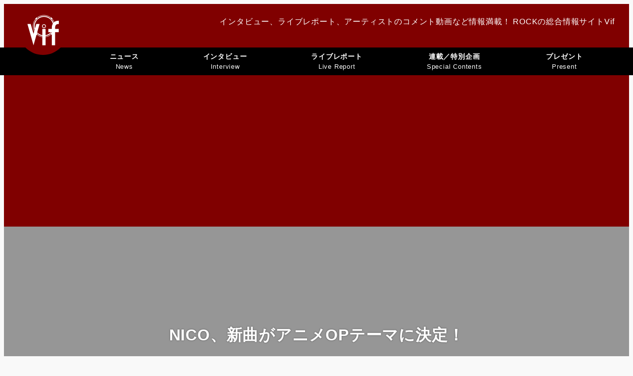

--- FILE ---
content_type: text/html; charset=utf-8
request_url: https://www.google.com/recaptcha/api2/aframe
body_size: 268
content:
<!DOCTYPE HTML><html><head><meta http-equiv="content-type" content="text/html; charset=UTF-8"></head><body><script nonce="wKGPV990BpnOl0ZaOEztZA">/** Anti-fraud and anti-abuse applications only. See google.com/recaptcha */ try{var clients={'sodar':'https://pagead2.googlesyndication.com/pagead/sodar?'};window.addEventListener("message",function(a){try{if(a.source===window.parent){var b=JSON.parse(a.data);var c=clients[b['id']];if(c){var d=document.createElement('img');d.src=c+b['params']+'&rc='+(localStorage.getItem("rc::a")?sessionStorage.getItem("rc::b"):"");window.document.body.appendChild(d);sessionStorage.setItem("rc::e",parseInt(sessionStorage.getItem("rc::e")||0)+1);localStorage.setItem("rc::h",'1769124903265');}}}catch(b){}});window.parent.postMessage("_grecaptcha_ready", "*");}catch(b){}</script></body></html>